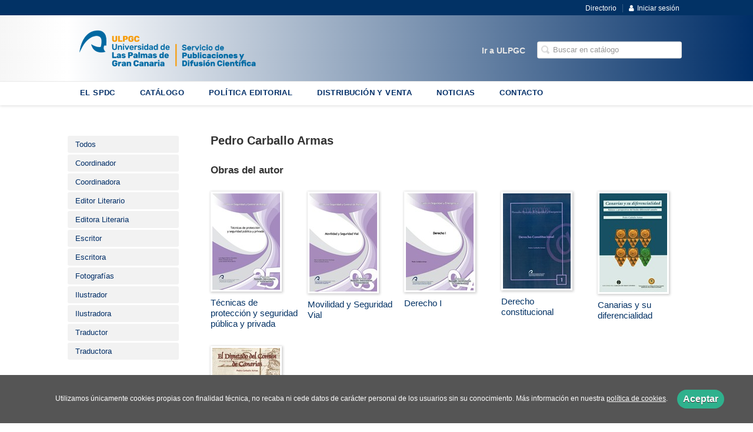

--- FILE ---
content_type: text/html; charset=utf-8
request_url: https://spdc.ulpgc.es/autor/pedro-carballo-armas/
body_size: 3721
content:
<!DOCTYPE html><html lang=es><head><meta charset=UTF-8><meta name=viewport content="width=device-width, initial-scale=1.0"><meta name=description content="Pedro Carballo Armas. "><meta name=robots content=index,follow><meta content=https://spdc.ulpgc.es/autor/pedro-carballo-armas/ property=og:url><meta property=og:title content="Pedro Carballo Armas – Universidad de Las Palmas de Gran Canaria"><meta property=og:image content=http://spdc.ulpgc.es/media/ulpgc/images/thumbs/es_es-spydc-webedi-v01-978x237.png><meta name=twitter:card content=summary><meta name=twitter:title content="Pedro Carballo Armas – Universidad de Las Palmas de Gran Canaria"><meta name=twitter:image content=http://spdc.ulpgc.es/media/ulpgc/images/thumbs/es_es-spydc-webedi-v01-978x237.png><link href=https://spdc.ulpgc.es/autor/pedro-carballo-armas/ rel=canonical><link rel=icon href=/media/ulpgc/images/favicon.ico><link rel=apple-touch-icon href=/media/ulpgc/images/favicon.ico><link rel=alternate href=https://spdc.ulpgc.es/autor/pedro-carballo-armas/ hreflang=es><link rel=stylesheet href=/static/web/css/minify-css.css><link rel=stylesheet href=/media/ulpgc/styles/imprint.css><title>Pedro Carballo Armas – Universidad de Las Palmas de Gran Canaria</title><script>
        function getCookie(name) {
            var dc = document.cookie;
            var prefix = name + "=";
            var begin = dc.indexOf("; " + prefix);
            if (begin == -1) {
                begin = dc.indexOf(prefix);
                if (begin != 0) return null;
            } else {
                begin += 2;
                var end = document.cookie.indexOf(";", begin);
                if (end == -1) {
                    end = dc.length;
                }
            }
            return decodeURI(dc.substring(begin + prefix.length, end));
        }

        function loadGA() {
        }

        function loadAnalyticsCookies() {
            if (parseInt(getCookie("ALLOW_ANALYTICS")) === 1){
                loadGA();
            }
        }

        function loadAllowedCookies(){
            loadAnalyticsCookies();
        }

        function setOffAdvise(all_cookies=false) {
            var doc = document;
            var date = new Date();
            date.setTime(date.getTime() + (365 * 24 * 60 * 60 * 1000));
            doc.cookie = "COOKIES_NOTICE=1;expires=" + date.toUTCString() + ";;path=/";

            if (all_cookies){
                doc.cookie = "ALLOW_ANALYTICS=1;expires=" + date.toUTCString() + ";;path=/";
                doc.cookie = "ALLOW_OTHERS=1;expires=" + date.toUTCString() + ";;path=/";
                if (typeof dataLayer !== 'undefined') {
                    dataLayer.push({'event': 'cookieLayerUpdate'});
                }
                loadAllowedCookies();
                return;
            }
            
            var cookies_msg = document.getElementById('cookie-message'),
                analytics_check = document.getElementById('allow_analytics'),
                others_check = document.getElementById('allow_others');

            cookies_msg.style.transition = "all 2s ease-in-out";
            cookies_msg.style.height = "0px";

            if (analytics_check != null && analytics_check.checked){
                doc.cookie = "ALLOW_ANALYTICS=1;;path=/";
            }

            if (others_check != null && others_check.checked){
                doc.cookie = "ALLOW_OTHERS=1;;path=/";
            }

            if (typeof dataLayer !== 'undefined') {
                dataLayer.push({'event': 'cookieLayerUpdate'});
            }

            loadAllowedCookies();
        }

    </script><script>
        window.onload = function() {
            updated = false;
            if (!$) $ = jQuery;
            if (getCookie("COOKIES_NOTICE") != 1){
                $(document).ready(function() {
                    var doc = document,
                        win = window,
                        cookielaw_msg = $("#cookie-message"),
                        cookielaw_btn = $("#cookielaw_btn");
                        cookielaw_all_btn = $("#cookielaw_all_btn");
                    cookielaw_msg.show();
                    $(document).on('click','#cookielaw_btn',function(){
                        setOffAdvise();
                    });
                    $(document).on('click','#cookielaw_all_btn, #modal_cookielaw_all_btn',function(){
                        setOffAdvise(true);
                    });
                });
            } else {
                loadAllowedCookies();
            }
        };
    </script><link rel=preload href=/static/web/fonts/font-awesome-4.7.0/css/font-awesome.min.css as=style></head><body><div class=page-wrapper><header><div class="header-top hidden-phone"><div class=container><ul class="header-top-nav pull-right"><li><a href=/p/992_directorio/ > Directorio</a></li><li class=header-login-button><a href=/login/ ><i class="fa fa-user"></i>Iniciar sesión</a></li></ul></div></div><div class=header-middle><div class=container><div class=row-fluid><div class=span6><button id=simple-menu class="navtoggle btn_header visible-phone" aria-label="Botón de menú"><span class=menu-bar></span><span class=menu-bar></span><span class=menu-bar></span></button><span class=logo><a href=/ title="Ir a la página principal"><img class=image-logo src=/media/ulpgc/images/thumbs/es_es-spydc-webedi-600x146.png alt="Universidad de Las Palmas de Gran Canaria"></a></span></div><div class="span6 hidden-phone"><div class=header-middle-right><div class="form-search-wrapper pull-right"><form class=form-search action=/search/ id=searchform method=get><input type=text id=q name=q value placeholder="Buscar en catálogo" aria-label="Campo de búsqueda"></form></div><ul class="services-menu pull-right"><li class=menu-item-7301><a href=https://ulpgc.es/ >Ir a ULPGC</a></li></ul></div></div></div></div></div><div class="header-bottom hidden-phone"><div class=container><div class=row-fluid><div class=span12><div class="subnav main-menu"><ul class="nav nav-pills"><li class=menu-item-12602><a href=/p/972_quienes-somos_33/ >EL SPDC</a></li><li class=menu-item-12603><a href=/catalogo/ >CATÁLOGO</a></li><li class=menu-item-12604><a href=/p/1554_solicitudes-para-publicar_31/ >POLÍTICA EDITORIAL</a></li><li class=menu-item-12605><a href=/distribuidores/ >DISTRIBUCIÓN Y VENTA</a></li><li class=menu-item-12606><a href=/noticias/ >NOTICIAS</a></li><li class=menu-item-12607><a href=/contacto/ >CONTACTO</a></li></ul></div></div></div></div></div></header><section class="container page-content"><div class=row-fluid><div class=row-fluid><div class="span2 secondary-nav"><a id=more-links-toggle class=visible-phone>Pedro Carballo Armas – Universidad de Las Palmas de Gran Canaria</a><ul class="nav nav-list"><li><a href=/autores/ >Todos</a></li><li><a href=/autores/coordinador_458/ >Coordinador</a></li><li><a href=/autores/coordinadora_1304/ >Coordinadora</a></li><li><a href=/autores/editor-literario_460/ >Editor Literario</a></li><li><a href=/autores/editora-literaria_1361/ >Editora Literaria</a></li><li><a href=/autores/escritor_455/ >Escritor</a></li><li><a href=/autores/escritora_1303/ >Escritora</a></li><li><a href=/autores/fotografias_958/ >Fotografías</a></li><li><a href=/autores/ilustrador_457/ >Ilustrador</a></li><li><a href=/autores/ilustradora_1308/ >Ilustradora</a></li><li><a href=/autores/traductor_459/ >Traductor</a></li><li><a href=/autores/traductora_1334/ >Traductora</a></li></ul></div><div class="span10 author-single-bio"><section class="clearfix author-single"><h1>Pedro Carballo Armas </h1><div class=biography></div><h2 class=author-related-books>Obras del autor</h2><ul class="books vertical five-cols row-fluid"><li class=book><a href=/libro/tecnicas-de-proteccion-y-seguridad-publica-y-privada_51696/ ><img class=book-cover src=/media/ulpgc/images/thumbs/edition-45155-115x165.jpg alt="Técnicas de protección y seguridad pública y privada"><h4 class=book-title>Técnicas de protección y seguridad pública y privada</h4></a></li><li class=book><a href=/libro/movilidad-y-seguridad-vial_50782/ ><img class=book-cover src=/media/ulpgc/images/thumbs/edition-45029-115x168.jpg alt="Movilidad y Seguridad Vial"><h4 class=book-title>Movilidad y Seguridad Vial</h4></a></li><li class=book><a href=/libro/derecho-i_51490/ ><img class=book-cover src=/media/ulpgc/images/thumbs/edition-45101-115x166.jpg alt="Derecho I"><h4 class=book-title>Derecho I</h4></a></li><li class=book><a href=/libro/derecho-constitucional_159119/ ><img class=book-cover src=/media/ulpgc/images/thumbs/edition-45177-115x163.jpg alt="Derecho constitucional"><h4 class=book-title>Derecho constitucional</h4></a></li><li class=book><a href=/libro/canarias-y-su-diferencialidad_148777/ ><img class=book-cover src=/media/ulpgc/images/thumbs/edition-45067-115x169.jpg alt="Canarias y su diferencialidad"><h4 class=book-title>Canarias y su diferencialidad</h4></a></li><li class=book><a href=/libro/el-diputado-del-comun-de-canarias_51428/ ><img class=book-cover src=/media/ulpgc/images/thumbs/edition-44581-115x164.jpg alt="El diputado del común de Canarias"><h4 class=book-title>El diputado del común de Canarias</h4></a></li></ul></section></div></div></div></section><section class=footer-top><div class=container><ul class="row-fluid footer-blocks"><li class="span6 hidden-phone"><ul class=footer-logos><li><a href=https://spdc.ulpgc.es/ ><img class=lazy src=/media/ulpgc/images/thumbs/spydc-webedi-200x49.png data-src=/media/ulpgc/images/thumbs/spydc-webedi-200x49.png alt="Imagen para el sello Universidad de Las Palmas de Gran Canaria"></a></li></ul></li><li class=span3><h5>Dirección</h5><div itemtype=https://schema.org/PostalAddress itemscope class=address id=editorial-address><p itemprop=addressLocality>C/ Practicante Ignacio Rodríguez, s/n</p><span itemprop=postalCode>35017</span><span itemprop=addressLocality>Edificio Polivalente II. Campus Universitario de Tafira</span><p itemprop=addressCountry>España</p></div></li><li class=span3><h5>Contacta con nosotros</h5><ul><li><i class="fa fa-envelope"></i><a href=mailto:serpubli@ulpgc.es>serpubli@ulpgc.es</a></li><li><i class="fa fa-phone"></i>(+34) 928 459 692 </li><li><i class="fa fa-mobile" style="font-size: 16px;"></i>(+34) 928 452 707</li></ul></li></ul></div></section><footer><div class=container><div class=row><p class=footer-info>&copy; 2026, Universidad de Las Palmas de Gran Canaria </p><ul class="nav-footer pull-right"><li class=menu-item-26695><a href=/p/975_aviso-legal/ >Aviso legal</a></li><li class=menu-item-26696><a href=/p/974_politica-de-cookies/ >Política de cookies</a></li></ul></div></div></footer><div id=sidr><div id=sidr-search><form action=/search/ method=get><input type=text name=q value placeholder="Buscar en catálogo" aria-label="Buscar en catálogo"></form></div><ul class=navtoggle><li class=menu-item-12602><a href=/p/972_quienes-somos_33/ >EL SPDC</a></li><li class=menu-item-12603><a href=/catalogo/ >CATÁLOGO</a></li><li class=menu-item-12604><a href=/p/1554_solicitudes-para-publicar_31/ >POLÍTICA EDITORIAL</a></li><li class=menu-item-12605><a href=/distribuidores/ >DISTRIBUCIÓN Y VENTA</a></li><li class=menu-item-12606><a href=/noticias/ >NOTICIAS</a></li><li class=menu-item-12607><a href=/contacto/ >CONTACTO</a></li><li class=separator></li><li class=menu-item-7301><a href=https://ulpgc.es/ >Ir a ULPGC</a></li></ul><ul class="navtoggle navtoggle-user"><li class=separator></li><li><a href=/p/992_directorio/ > Directorio</a></li><li class=separator></li><li><a href=/login/ ><i class="fa fa-user"></i>Iniciar sesión</a></li><li><a href=/cesta/ ><i class="fa fa-shopping-cart"></i>Carrito</a></li></ul></div><div id=cookie-message style=display:none><p>Utilizamos únicamente cookies propias con finalidad técnica, no recaba ni cede datos de carácter personal de los usuarios sin su conocimiento. Más información en nuestra <a href=/p/politica-de-cookies/ class=cookie-message>política de cookies</a>. <a href=javascript:; id=cookielaw_btn class=message-close data-provide=close data-dst=#cookie-message> Aceptar</a></p></div></div><script>
        // JS Variables
        var lazy_css = true;
        var front_header = "header_social";
        var background =  true;
        var background_url = "/media/ulpgc/images/header-back.png";
        var boxed = false;
        var imprint_css = "/media/ulpgc/styles/imprint.css";
    </script><script src="/static/web/js/minify-js.js?v=4"></script><script>
        window.addEventListener("load",function(event) {
            setTimeout(function(){
            }, 1000);
        });
    </script></body></html>